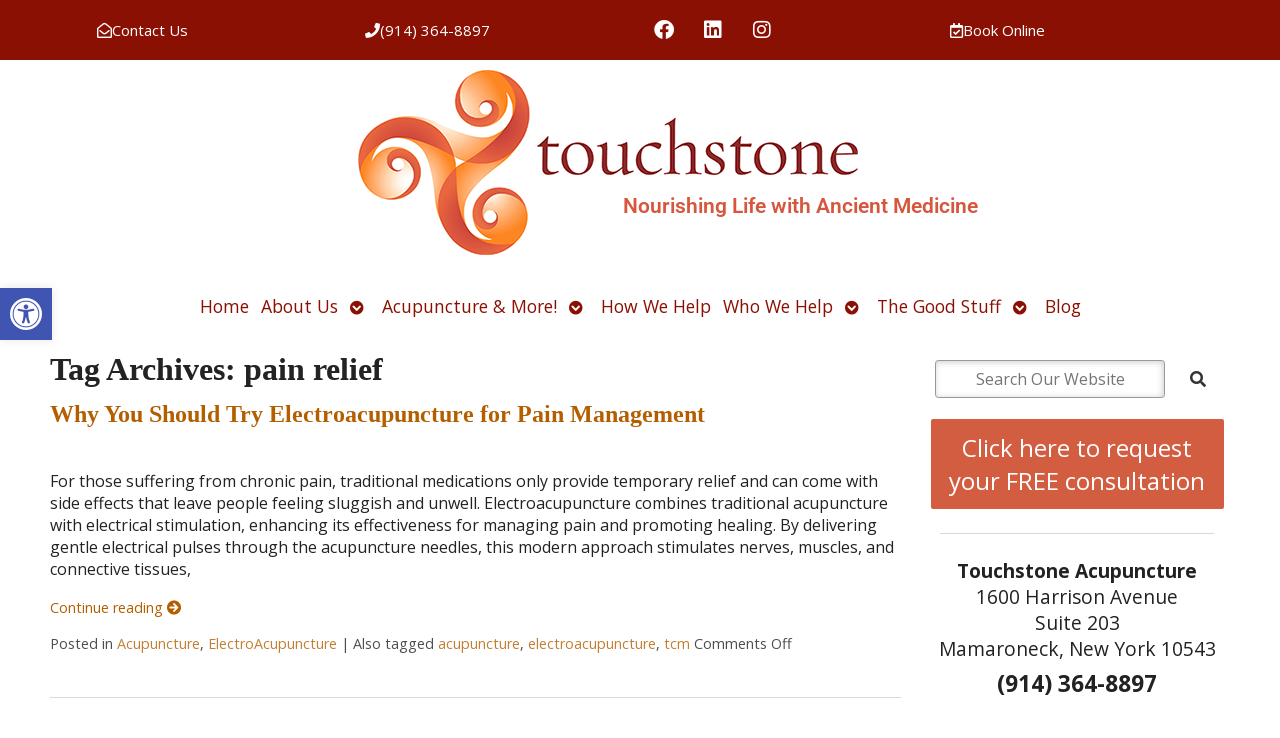

--- FILE ---
content_type: text/css
request_url: https://touchstoneacupuncture.com/wp-content/uploads/elementor/css/post-2992.css?ver=1768936232
body_size: 265
content:
.elementor-kit-2992{--e-global-color-primary:#24507C;--e-global-color-secondary:#54595F;--e-global-color-text:#262626;--e-global-color-accent:#16476B;--e-global-color-1d2a411b:#6EC1E4;--e-global-color-1a0965cd:#7A7A7A;--e-global-color-3accafd8:#61CE70;--e-global-color-2c45adf4:#4054B2;--e-global-color-3f3f8091:#23A455;--e-global-color-7c03142b:#000;--e-global-color-1f34cf11:#FFF;--e-global-color-1d08f4e1:#8B1004;--e-global-color-421c1648:#D6563E;--e-global-color-2a41969b:#F8992A;--e-global-color-dd89081:#F79520;--e-global-typography-primary-font-family:"Roboto";--e-global-typography-primary-font-weight:600;--e-global-typography-secondary-font-family:"Roboto Slab";--e-global-typography-secondary-font-weight:400;--e-global-typography-text-font-family:"Roboto";--e-global-typography-text-font-weight:400;--e-global-typography-accent-font-family:"Roboto";--e-global-typography-accent-font-weight:500;}.elementor-kit-2992 button,.elementor-kit-2992 input[type="button"],.elementor-kit-2992 input[type="submit"],.elementor-kit-2992 .elementor-button{background-color:#D6563E;color:#FFFFFF;}.elementor-kit-2992 button:hover,.elementor-kit-2992 button:focus,.elementor-kit-2992 input[type="button"]:hover,.elementor-kit-2992 input[type="button"]:focus,.elementor-kit-2992 input[type="submit"]:hover,.elementor-kit-2992 input[type="submit"]:focus,.elementor-kit-2992 .elementor-button:hover,.elementor-kit-2992 .elementor-button:focus{background-color:#F8992A;}.elementor-section.elementor-section-boxed > .elementor-container{max-width:1140px;}.e-con{--container-max-width:1140px;}{}h1.entry-title{display:var(--page-title-display);}@media(max-width:1024px){.elementor-section.elementor-section-boxed > .elementor-container{max-width:1024px;}.e-con{--container-max-width:1024px;}}@media(max-width:767px){.elementor-section.elementor-section-boxed > .elementor-container{max-width:767px;}.e-con{--container-max-width:767px;}}